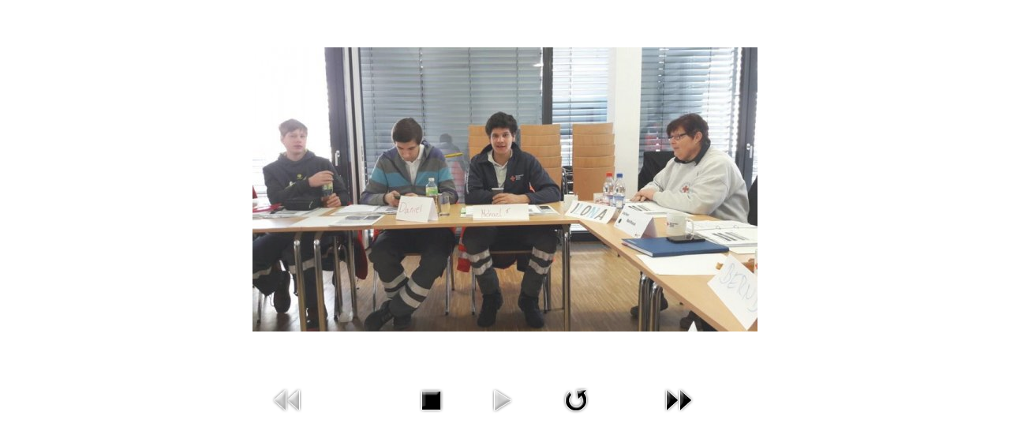

--- FILE ---
content_type: text/html; charset=utf-8
request_url: http://drkbettringen.de/bilder/3-uebungen/detail/8-k640-img-02101?tmpl=component&phocaslideshow=1
body_size: 1560
content:
<!doctype html>
<html lang="de-de" dir="ltr">
  <head>
    <meta name="viewport" content="width=device-width, initial-scale=1">
          <link rel="icon" href="/images/favicon_drk.png" />
    
    <base href="http://drkbettringen.de/bilder/3-uebungen/detail/8-k640-img-02101" />
	<meta http-equiv="content-type" content="text/html; charset=utf-8" />
	<meta name="generator" content="Joomla! - Open Source Content Management" />
	<title>Homepage der DRK Ortsgruppe Bettringen - Bilder - k640_img_02101</title>
	<link href="/media/com_phocagallery/css/main/phocagallery.css" rel="stylesheet" type="text/css" />
	<link href="/media/com_phocagallery/css/main/rating.css" rel="stylesheet" type="text/css" />
	<link href="/media/com_phocagallery/css/custom/default.css" rel="stylesheet" type="text/css" />
	<script src="/media/jui/js/jquery.min.js?8890ebb68e477e27571c532a1828b1a9" type="text/javascript"></script>
	<script src="/media/jui/js/jquery-migrate.min.js?8890ebb68e477e27571c532a1828b1a9" type="text/javascript"></script>
	<script src="/media/com_phocagallery/js/fadeslideshow/fadeslideshow.js" type="text/javascript"></script>
	<style type="text/css"> 
 html, body, .contentpane, #all, #main {padding:0px !important;margin:0px !important; width: 100% !important; max-width: 100% !important;} 
body {min-width:100%} 
.rt-container {width:100%} 
 </style>


                    <link href="/templates/shaper_helixultimate/css/bootstrap.min.css" rel="stylesheet">
                <link rel="stylesheet" href="/templates/shaper_helixultimate/css/template.css" type="text/css" />
        
  
</head>

  <body class="contentpane com-phocagallery view-detail layout-default task-none">
    <script type="text/javascript">
/***********************************************
* Ultimate Fade In Slideshow v2.0- (c) Dynamic Drive DHTML code library (www.dynamicdrive.com)
* This notice MUST stay intact for legal use
* Visit Dynamic Drive at http://www.dynamicdrive.com/ for this script and 100s more
***********************************************/
var phocagallery=new fadeSlideShow({
	wrapperid: "phocaGallerySlideshowC",
	dimensions: [640, 480],
	imagearray: [["/images/phocagallery/DRK_Bilder/Uebung/thumbs/phoca_thumb_l_k640_img_02101.jpg", "", "", ""],
["/images/phocagallery/DRK_Bilder/Uebung/thumbs/phoca_thumb_l_k640_img_1187.jpg", "", "", ""],
["/images/phocagallery/DRK_Bilder/Uebung/thumbs/phoca_thumb_l_k640_img_1938.jpg", "", "", ""],
["/images/phocagallery/DRK_Bilder/Uebung/thumbs/phoca_thumb_l_k640_img_1939.jpg", "", "", ""],
["/images/phocagallery/DRK_Bilder/Uebung/thumbs/phoca_thumb_l_k640_img_1940.jpg", "", "", ""],
["/images/phocagallery/DRK_Bilder/Uebung/thumbs/phoca_thumb_l_k640_img_1969.jpg", "", "", ""],
["/images/phocagallery/DRK_Bilder/Uebung/thumbs/phoca_thumb_l_k640_img_3091.jpg", "", "", ""],
["/images/phocagallery/DRK_Bilder/Uebung/thumbs/phoca_thumb_l_k640_img_3262.jpg", "", "", ""]
],
	displaymode: {type:'auto', pause: 2000, cycles:0, wraparound:false, randomize: 0},
	persist: false,
	fadeduration: 3000,
	descreveal: "peekaboo",
	togglerid: "",
})
</script>
<div id="phocagallery" class="pg-detail-view"><div class="ph-mc"><table border="0" class="ph-mc" cellpadding="0" cellspacing="0"><tr><td colspan="6"  valign="middle" style="height:480px;width: 640px;" ><div id="phocaGallerySlideshowC" style="max-width:640px;max-height:480px;padding:0;margin: auto;"></div></td></tr><tr><td colspan="6"><div style="padding:0;margin:0;height:3px;font-size:0px;">&nbsp;</div></td></tr><tr><td align="left" width="30%" style="padding-left:48px"><div class="pg-imgbgd"><img src="/media/com_phocagallery/images/icon-prev-grey.png" alt="Previous Image" /></div></td><td align="center"><div class="pg-imgbgd"><a href="/bilder/3-uebungen/detail/8-k640-img-02101?tmpl=component&amp;phocaslideshow=0" title="Stop Slideshow" ><img src="/media/com_phocagallery/images/icon-stop.png" alt="Stop Slideshow" /></a></div></td><td align="center"><img src="/media/com_phocagallery/images/icon-play-grey.png" alt="Stop Slideshow" /></td><td align="center"><div class="pg-imgbgd"><a href="/bilder/3-uebungen/detail/8-k640-img-02101?tmpl=component" onclick="window.location.reload(true);" title="Refresh" ><img src="/media/com_phocagallery/images/icon-reload.png" alt="Refresh" /></a></div></td><td align="center"></td><td align="right" width="30%" style="padding-right:48px"><div class="pg-imgbgd"><a href="/bilder/3-uebungen/detail/9-k640-img-1187?tmpl=component" title="Next Image" id="next" ><img src="/media/com_phocagallery/images/icon-next.png" alt="Next Image" /></div></td></tr></table></div></div>
  </body>
</html>
